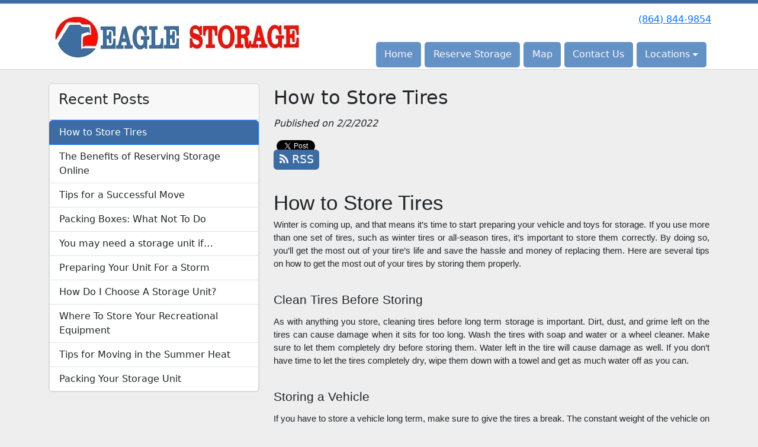

--- FILE ---
content_type: text/html; charset=utf-8
request_url: https://www.eaglestoragesc.com/blog/Store-Tires
body_size: 7734
content:
<!DOCTYPE html>
<html lang='en'>
<head>
<link href='https://www.eaglestoragesc.com/blog/Store-Tires' rel='canonical'>
<meta name="description" content="If you use more than one set of tires, like winter tires or all-season tires, it’s important to store them correctly. Here are several tips on storing tires. ">
<link href='https://storageunitsoftware-assets.s3.amazonaws.com/uploads/site/favicon/2493/Eagle_Storage__Website_Settings_-_Google_Chrome_12_14_2020_3_22_40_PM__3_.png?X-Amz-Expires=600&amp;X-Amz-Date=20260123T052258Z&amp;X-Amz-Security-Token=IQoJb3JpZ2luX2VjECUaCXVzLWVhc3QtMSJGMEQCIARJugnCpPZNupyuWsevVdqPmnO0LlSSD%2BQB%2BtlmPuLFAiAmwLG2BTivtxPpOHSiTfdpLceNUJtKLYXLAqdnjfQOdiq9BQju%2F%2F%2F%2F%2F%2F%2F%2F%2F%2F8BEAIaDDkxNDMwMjgxNDY5MyIMEkTxAhMSQ7kX753xKpEFvQBqLymVOT%2BlDqYmZz8V%2F9si6gLIQagmezJqdt2VS8kGhaxI3bN58qPGugNFdHE8qWngM1W0xOJBcLZxZDdVStWB6t7KEExvDPWwJbFTG%2Fg4Ikh470theG5ZS24kKUtfdxEDg3Diylf7Akd5pztsEbxLBavcvu4ASd8caXBfqFL5fzhM94l9YlPyxr3iy4HT3VcHIY9C0rasfWMYMHe9E750FYuH6Wtq1V%2B11mIA6HP0le4CuMdBF1qbpDGePZ7rG3uwQypRkLzCuqpWrovTySwz%2FGq%2Fel4P7rfF9LHocIVdxNdOQx5PWcrCBCpDAnwBMr6AKuUliXEQcNwXRjt4Q6QAbv%2F2mExRL5kvBxLRcu63fuliTU%2Fjo7G1zEPqZai7%2BZHk8zmSukaqZ%2FYbg2xE%2FAOg4K5YHi7HgKEAxgT8MgW2BSxPOpmaZVLelHcYSmIZBYTJCPcxJbkrmyIKMyniiYvwVwZwQ6zVKGKNIETATmEygZS5s3h8U6sOgqjI4Fi%2BXm7gL5auF084z98qcXFthNi5p3qVusdpExiXqY4vb36rOYsrqlLm81XathAa1%2BdFJqVW96x8bCzr43U3VcW2TUwRaAqm8zIwIaA35arHkWILlqhsrmHxUGpqwgRS%2Bs%2BO0%2F025dAUl1paXBT0tsQ%2FZO8zV2ZPUsXWjxJphbLfe%2Fdp5A96MJb28f%2F8qucVrfhkomXC9z1%2BzwXi3XPlkUfjdUrpvZLIR8vtuL%2B6JCuXmyCExDkq0h8mesDiK7IPdPoR0HUNepihYAn7xU%2BRgWaJnJk2ZeMUxIQqSJjI1q2tpq8oeUq9tS2jrF%2FGqbWhDV0v1QD329mae6S71m2jdQgJPeKnwr45rl72n%2Fa%2FEoctAoIxMOD4y8sGOrIBX6nZZVkN8ZNvWlcVA9J52ecFoVyS9V4Hh3DhrY%2BN9ONh0ZGpwsXPP01yKSZ0g4OBiLxHad3vuS6fyDHmGRWW2rwrEvHWA2qRYU9MYSo2AH0rQ5akg06SYb4lH0Kugof7ZouyRa6ahcDG4pd1dR%2FAJDJ9pkMrT8ahcuc0wpj1qKw2zdZJmW2FwMfPSSTmgyMWYkpUYTk8CeB4fnDck6%2BJFQi4qNzmy7VcIJ3RjO4z8FOIdQ%3D%3D&amp;X-Amz-Algorithm=AWS4-HMAC-SHA256&amp;X-Amz-Credential=ASIA5JYFRZHSQM7X3VAT%2F20260123%2Fus-east-1%2Fs3%2Faws4_request&amp;X-Amz-SignedHeaders=host&amp;X-Amz-Signature=3e0fa51cbe3bdcb65b1e47c5fe9c0d2d45b1ca7d35823009396fe1a4a9a38a98' rel='icon' sizes='16x16 32x32 48x48, 192x192'>
<link href='https://storageunitsoftware-assets.s3.amazonaws.com/uploads/site/favicon/2493/Eagle_Storage__Website_Settings_-_Google_Chrome_12_14_2020_3_22_40_PM__3_.png?X-Amz-Expires=600&amp;X-Amz-Date=20260123T052258Z&amp;X-Amz-Security-Token=IQoJb3JpZ2luX2VjECUaCXVzLWVhc3QtMSJGMEQCIARJugnCpPZNupyuWsevVdqPmnO0LlSSD%2BQB%2BtlmPuLFAiAmwLG2BTivtxPpOHSiTfdpLceNUJtKLYXLAqdnjfQOdiq9BQju%2F%2F%2F%2F%2F%2F%2F%2F%2F%2F8BEAIaDDkxNDMwMjgxNDY5MyIMEkTxAhMSQ7kX753xKpEFvQBqLymVOT%2BlDqYmZz8V%2F9si6gLIQagmezJqdt2VS8kGhaxI3bN58qPGugNFdHE8qWngM1W0xOJBcLZxZDdVStWB6t7KEExvDPWwJbFTG%2Fg4Ikh470theG5ZS24kKUtfdxEDg3Diylf7Akd5pztsEbxLBavcvu4ASd8caXBfqFL5fzhM94l9YlPyxr3iy4HT3VcHIY9C0rasfWMYMHe9E750FYuH6Wtq1V%2B11mIA6HP0le4CuMdBF1qbpDGePZ7rG3uwQypRkLzCuqpWrovTySwz%2FGq%2Fel4P7rfF9LHocIVdxNdOQx5PWcrCBCpDAnwBMr6AKuUliXEQcNwXRjt4Q6QAbv%2F2mExRL5kvBxLRcu63fuliTU%2Fjo7G1zEPqZai7%2BZHk8zmSukaqZ%2FYbg2xE%2FAOg4K5YHi7HgKEAxgT8MgW2BSxPOpmaZVLelHcYSmIZBYTJCPcxJbkrmyIKMyniiYvwVwZwQ6zVKGKNIETATmEygZS5s3h8U6sOgqjI4Fi%2BXm7gL5auF084z98qcXFthNi5p3qVusdpExiXqY4vb36rOYsrqlLm81XathAa1%2BdFJqVW96x8bCzr43U3VcW2TUwRaAqm8zIwIaA35arHkWILlqhsrmHxUGpqwgRS%2Bs%2BO0%2F025dAUl1paXBT0tsQ%2FZO8zV2ZPUsXWjxJphbLfe%2Fdp5A96MJb28f%2F8qucVrfhkomXC9z1%2BzwXi3XPlkUfjdUrpvZLIR8vtuL%2B6JCuXmyCExDkq0h8mesDiK7IPdPoR0HUNepihYAn7xU%2BRgWaJnJk2ZeMUxIQqSJjI1q2tpq8oeUq9tS2jrF%2FGqbWhDV0v1QD329mae6S71m2jdQgJPeKnwr45rl72n%2Fa%2FEoctAoIxMOD4y8sGOrIBX6nZZVkN8ZNvWlcVA9J52ecFoVyS9V4Hh3DhrY%2BN9ONh0ZGpwsXPP01yKSZ0g4OBiLxHad3vuS6fyDHmGRWW2rwrEvHWA2qRYU9MYSo2AH0rQ5akg06SYb4lH0Kugof7ZouyRa6ahcDG4pd1dR%2FAJDJ9pkMrT8ahcuc0wpj1qKw2zdZJmW2FwMfPSSTmgyMWYkpUYTk8CeB4fnDck6%2BJFQi4qNzmy7VcIJ3RjO4z8FOIdQ%3D%3D&amp;X-Amz-Algorithm=AWS4-HMAC-SHA256&amp;X-Amz-Credential=ASIA5JYFRZHSQM7X3VAT%2F20260123%2Fus-east-1%2Fs3%2Faws4_request&amp;X-Amz-SignedHeaders=host&amp;X-Amz-Signature=3e0fa51cbe3bdcb65b1e47c5fe9c0d2d45b1ca7d35823009396fe1a4a9a38a98' rel='apple-touch-icon'>
<meta content='https://storageunitsoftware-assets.s3.amazonaws.com/uploads/site/favicon/2493/Eagle_Storage__Website_Settings_-_Google_Chrome_12_14_2020_3_22_40_PM__3_.png?X-Amz-Expires=600&amp;X-Amz-Date=20260123T052258Z&amp;X-Amz-Security-Token=IQoJb3JpZ2luX2VjECUaCXVzLWVhc3QtMSJGMEQCIARJugnCpPZNupyuWsevVdqPmnO0LlSSD%2BQB%2BtlmPuLFAiAmwLG2BTivtxPpOHSiTfdpLceNUJtKLYXLAqdnjfQOdiq9BQju%2F%2F%2F%2F%2F%2F%2F%2F%2F%2F8BEAIaDDkxNDMwMjgxNDY5MyIMEkTxAhMSQ7kX753xKpEFvQBqLymVOT%2BlDqYmZz8V%2F9si6gLIQagmezJqdt2VS8kGhaxI3bN58qPGugNFdHE8qWngM1W0xOJBcLZxZDdVStWB6t7KEExvDPWwJbFTG%2Fg4Ikh470theG5ZS24kKUtfdxEDg3Diylf7Akd5pztsEbxLBavcvu4ASd8caXBfqFL5fzhM94l9YlPyxr3iy4HT3VcHIY9C0rasfWMYMHe9E750FYuH6Wtq1V%2B11mIA6HP0le4CuMdBF1qbpDGePZ7rG3uwQypRkLzCuqpWrovTySwz%2FGq%2Fel4P7rfF9LHocIVdxNdOQx5PWcrCBCpDAnwBMr6AKuUliXEQcNwXRjt4Q6QAbv%2F2mExRL5kvBxLRcu63fuliTU%2Fjo7G1zEPqZai7%2BZHk8zmSukaqZ%2FYbg2xE%2FAOg4K5YHi7HgKEAxgT8MgW2BSxPOpmaZVLelHcYSmIZBYTJCPcxJbkrmyIKMyniiYvwVwZwQ6zVKGKNIETATmEygZS5s3h8U6sOgqjI4Fi%2BXm7gL5auF084z98qcXFthNi5p3qVusdpExiXqY4vb36rOYsrqlLm81XathAa1%2BdFJqVW96x8bCzr43U3VcW2TUwRaAqm8zIwIaA35arHkWILlqhsrmHxUGpqwgRS%2Bs%2BO0%2F025dAUl1paXBT0tsQ%2FZO8zV2ZPUsXWjxJphbLfe%2Fdp5A96MJb28f%2F8qucVrfhkomXC9z1%2BzwXi3XPlkUfjdUrpvZLIR8vtuL%2B6JCuXmyCExDkq0h8mesDiK7IPdPoR0HUNepihYAn7xU%2BRgWaJnJk2ZeMUxIQqSJjI1q2tpq8oeUq9tS2jrF%2FGqbWhDV0v1QD329mae6S71m2jdQgJPeKnwr45rl72n%2Fa%2FEoctAoIxMOD4y8sGOrIBX6nZZVkN8ZNvWlcVA9J52ecFoVyS9V4Hh3DhrY%2BN9ONh0ZGpwsXPP01yKSZ0g4OBiLxHad3vuS6fyDHmGRWW2rwrEvHWA2qRYU9MYSo2AH0rQ5akg06SYb4lH0Kugof7ZouyRa6ahcDG4pd1dR%2FAJDJ9pkMrT8ahcuc0wpj1qKw2zdZJmW2FwMfPSSTmgyMWYkpUYTk8CeB4fnDck6%2BJFQi4qNzmy7VcIJ3RjO4z8FOIdQ%3D%3D&amp;X-Amz-Algorithm=AWS4-HMAC-SHA256&amp;X-Amz-Credential=ASIA5JYFRZHSQM7X3VAT%2F20260123%2Fus-east-1%2Fs3%2Faws4_request&amp;X-Amz-SignedHeaders=host&amp;X-Amz-Signature=3e0fa51cbe3bdcb65b1e47c5fe9c0d2d45b1ca7d35823009396fe1a4a9a38a98' name='msapplication-TileImage'>

<meta charset="utf-8">
<meta name="viewport" content="width=device-width, initial-scale=1">
<meta name="csrf-param" content="authenticity_token" />
<meta name="csrf-token" content="_tq_nuR7Od1WmoNeFS4EsfuEGDBvP3sW0trEb_o9vLdsHThpZJcXOwxyXZP1GNiqyeJPDfIFkgBSdmc5Ufw34g" />
<title>
Eagle Storage:
How to Store Tires
</title>
<link rel="stylesheet" href="/assets/visitor_and_tenant_bundle-7680b8ea1cd3dffab467cc243752d76274786b74d5c04398fe33ecd3a4d5b312.css" media="screen" />
<script src="https://challenges.cloudflare.com/turnstile/v0/api.js" async="async" defer="defer" type="85ba411193cdd0d4f07a0f2b-text/javascript"></script>
<style type="text/css">
  .btn-primary { background-color: #3c6ca3 !important }
  .btn-primary:hover { background-color: #366193 !important }
  .btn-primary:active { background-color: #305682 !important }
  .btn-secondary { background-color: #eb1002 !important }
  .btn-secondary:hover { background-color: #d40e02 !important }
  .btn-secondary:active { background-color: #bc0d02 !important }
  .primary-color { color: #3c6ca3 !important }
  .primary-background { background-color: #3c6ca3 !important }
  .primary-border { border-color: #3c6ca3 !important }
  .secondary-color { color: #eb1002 !important }
  .secondary-background { background-color: #eb1002 !important }
  .secondary-border { border-color: #eb1002 !important }
  .widget-header li a { font-size: 16px !important }
  h1, h2, h3, h4, h5, h6 { font-family:  !important }
  div, p, span, a, li { font-family:  !important }
  /* Simple nav styles */
  .nav-simple .nav-link {
    color: #fbfbfb;
  }
  .nav-simple a:hover, .nav-simple .nav-link:focus {
    color: #fbfbfb;
  }
  .nav-simple .active .nav-link, .nav-simple .nav-link.active {
    color: #fbfbfb;
  }
  /* Nav-tabs styles */
  .nav-tabs, .nav-tabs > .nav-item > .nav-link {
    border: 0;
  }
  .nav-tabs > .nav-item > .nav-link.active, .nav-tabs > .nav-item > .nav-link.active:hover, .nav-tabs > .nav-item > .nav-link.active:focus {
    border: 0;
  }
  .nav-tabs > ul > .nav-item > .nav-link {
    background-color: #6592c6;
    color: #fbfbfb;
  }
  .nav-tabs .nav-link:hover, .nav-tabs .active .nav-link, .nav-tabs .nav-link:focus, .nav-tabs .nav-link.active {
    background-color: #ec1002 !important;
    color: #fbfbfb !important;
  }
  /* Nav-pills styles */
  .nav-pills > ul > .nav-item > .nav-link {
    background-color: #6592c6;
    color: #fbfbfb;
  }
  .nav-pills .nav-link:hover, .nav-pills .active .nav-link, .nav-pills .nav-link:focus, .nav-pills .nav-link.active {
    background-color: #ec1002 !important;
    color: #fbfbfb !important;
  }
  /* Full width nav styles */
  .nav-full {
    background-color: #6592c6;
  }
  .nav-full .nav-link {
    color: #fbfbfb;
  }
  .nav-full .active .nav-link, .nav-full .nav-link.active {
    background-color: #ec1002;
    color: #fbfbfb;
  }
  .nav-full .nav-link:hover, .nav-full .nav-link:focus, .nav-full .active .nav-link:hover, .nav-full .nav-link.active:hover {
    background-color: #ec1002;
    color: #fbfbfb;
  }
  /* Nested dropdown styles */
  .dropdown-nav .nav-link,
  .nav-simple .dropdown-menu .nav-link, 
  .nav-simple .dropdown-menu .dropdown-item {
    color: #fbfbfb;
  }
  .dropdown-nav .nav-link:hover,
  .nav-simple .dropdown-menu .nav-link:hover,
  .nav-simple .dropdown-menu .dropdown-item:hover {
    background-color: transparent;
    color: #fbfbfb;
  }
  .nav-simple .dropdown-menu .active .nav-link,
  .nav-simple .dropdown-menu .dropdown-item.active {
    background-color: transparent;
    color: #fbfbfb;
  }
  .nav-tabs .dropdown-menu,
  .nav-pills .dropdown-menu,
  .nav-full .dropdown-menu {
    background-color: #6592c6 !important;
  }
  .dropdown-menu .dropdown-item {
    color: #fbfbfb;
  }
  .dropdown-menu .dropdown-item:hover {
    background-color: #ec1002;
    color: #fbfbfb;
  }
  /* Collapsed menu styles */
  #dropdown-menu.nav-tabs,
  #dropdown-menu.nav-pills,
  #dropdown-menu.nav-full {
    background-color: #6592c6;
  }
  #dropdown-menu.nav-tabs ul .nav-link:hover,
  #dropdown-menu.nav-pills ul .nav-link:hover,
  #dropdown-menu.nav-full ul .nav-link:hover {
    background-color: #ec1002;
  }
  /* Tenant rental breadcrumbs styles */
  .step-circle.completed {
    background-color: #3c6ca3;
    color: white;
  }
  .step-circle.current {
    border: 2px solid #3c6ca3;
    background-color: #3c6ca3;
    color: white;
  }
  .step-circle.next {
    border: 2px solid #3c6ca3;
    color: #3c6ca3;
  }
  .step-connector {
    background-color: #3c6ca3;
  }
</style>

<!-- Google Tag Manager -->
<script type="85ba411193cdd0d4f07a0f2b-text/javascript">(function(w,d,s,l,i){w[l]=w[l]||[];w[l].push({'gtm.start':
new Date().getTime(),event:'gtm.js'});var f=d.getElementsByTagName(s)[0],
j=d.createElement(s),dl=l!='dataLayer'?'&l='+l:'';j.async=true;j.src=
'https://www.googletagmanager.com/gtm.js?id='+i+dl;f.parentNode.insertBefore(j,f);
})(window,document,'script','dataLayer','GTM-NBMLMP2');</script>
<!-- End Google Tag Manager -->

<!-- Google tag (gtag.js) -->
<script async src="https://www.googletagmanager.com/gtag/js?id=G-722K4BJYEM" type="85ba411193cdd0d4f07a0f2b-text/javascript"></script>
<script type="85ba411193cdd0d4f07a0f2b-text/javascript">
  window.dataLayer = window.dataLayer || [];
  function gtag(){dataLayer.push(arguments);}
  gtag('js', new Date());

  gtag('config', 'G-722K4BJYEM');
</script>

<!-- Global Site Tag (gtag.js) - Google Analytics -->
<script async src="https://www.googletagmanager.com/gtag/js?id=UA-72843734-14" type="85ba411193cdd0d4f07a0f2b-text/javascript"></script>
<script type="85ba411193cdd0d4f07a0f2b-text/javascript">
  window.dataLayer = window.dataLayer || [];
  function gtag(){dataLayer.push(arguments)};
  gtag('js', new Date());

  gtag('config', 'UA-72843734-14');
</script>
<meta name="google-site-verification" content="OkYEmU3cu-BFmyY0N8IYpxtp7SlTb7BkwJOsU4FQ82w" />

<style>
.main {margin-bottom: 5px; margin-top: 24px; color:#183977;}
.address {text-align:center;}
.prices .col-md-4 {text-align:center; background-color: #3c6ca3; color: #fff; border: 1px solid #e4e4e4; padding-left:0; padding-right:0;}
.prices .col-md-4 p {margin-bottom: 0; margin-top: 20px;}
.prices .col-md-4 h2 {font-size: 58px; font-weight: 900; color:#fff; margin-bottom: 18px; margin-top: 5px; text-shadow: 4px 3px 8px rgb(30, 31, 40);}
sup {top: -1.4em; margin-right: 7px; font-size: 31%;font-family: 'fira sans';}
.button {background-color: #eb1002; padding: 3px; text-transform: uppercase; border-top: 2px solid #e4e4e4; transition:all .3s linear;}
.prices .col-md-4 a {color:#fff;}
.numbers {color:#183977; margin-top: 15px; text-align:center;}
.widget h2 {margin-bottom: 10px;}
a:hover .button {background-color: #3c6ca3; text-decoration: none; box-shadow: 0px 1px 3px 0px rgb(152, 152, 152);}
a:hover, a:focus { text-decoration: none;}
a {transition:all .3s linear;}
</style>


<script type="application/ld+json">
{
  "@context": "https://schema.org",
  "@type": "SelfStorage",
  "name": "Eagle Storage",
  "image": "https://storageunitsoftware-assets.s3.amazonaws.com/uploads/widget_image/image/16282/small_Eagle_Storage.JPG",
  "@id": "",
  "url": "https://www.eaglestoragesc.com/",
  "telephone": "(864) 844-9854",
  "priceRange": "65-200",
  "address": {
    "@type": "PostalAddress",
    "streetAddress": "2426 Westminister Hwy",
    "addressLocality": "Walhalla",
    "addressRegion": "SC",
    "postalCode": "29693",
    "addressCountry": "US"
  },
  "geo": {
    "@type": "GeoCoordinates",
    "latitude": 34.755411,
    "longitude": -83.06783200000001
  } 
}
</script>

<!-- Google Tag Manager (noscript) -->
<noscript><iframe src="https://www.googletagmanager.com/ns.html?id=GTM-NBMLMP2"
height="0" width="0" style="display:none;visibility:hidden"></iframe></noscript>
<!-- End Google Tag Manager (noscript) -->
</head>
<body class='header-padding-large' data-additional-deposits-enabled='false' data-app-url='storageunitsoftware.com' data-authenticity-token='du9cFm64VEJnqWKKHfYIIZFLS5zXw_J3TfDW7ngL3DDkKNvh7lR6pD1BvEf9wNQ6oy0coUr5G2HNXHW408pXZQ' data-bootstrap-version='5' data-currency-unit='$' data-current-user-id='' data-customers-updated-at='1768600283.0' data-datepicker-format='m/d/yy' data-locale='en' data-okta-domain='login.storable.io' data-payments-portal-url='https://payments-portal.payments.storable.io' data-site-billing-period='1' data-sso-offer-mfe-url='https://portal.storable.io/self_service_enablement' data-units-updated-at='1752584521.0'>
<div class='widget-header'>
<div class='d-block d-md-none'><div class='nav-collapsed primary-border fixed-top'>
<div class='logo'>
<a href="/"><img src="https://storageunitsoftware-assets.s3.amazonaws.com/uploads/site/logo/2493/anderson_banner_10Per.jpg?X-Amz-Expires=600&amp;X-Amz-Date=20260123T052259Z&amp;X-Amz-Security-Token=IQoJb3JpZ2luX2VjECUaCXVzLWVhc3QtMSJGMEQCIARJugnCpPZNupyuWsevVdqPmnO0LlSSD%2BQB%2BtlmPuLFAiAmwLG2BTivtxPpOHSiTfdpLceNUJtKLYXLAqdnjfQOdiq9BQju%2F%2F%2F%2F%2F%2F%2F%2F%2F%2F8BEAIaDDkxNDMwMjgxNDY5MyIMEkTxAhMSQ7kX753xKpEFvQBqLymVOT%2BlDqYmZz8V%2F9si6gLIQagmezJqdt2VS8kGhaxI3bN58qPGugNFdHE8qWngM1W0xOJBcLZxZDdVStWB6t7KEExvDPWwJbFTG%2Fg4Ikh470theG5ZS24kKUtfdxEDg3Diylf7Akd5pztsEbxLBavcvu4ASd8caXBfqFL5fzhM94l9YlPyxr3iy4HT3VcHIY9C0rasfWMYMHe9E750FYuH6Wtq1V%2B11mIA6HP0le4CuMdBF1qbpDGePZ7rG3uwQypRkLzCuqpWrovTySwz%2FGq%2Fel4P7rfF9LHocIVdxNdOQx5PWcrCBCpDAnwBMr6AKuUliXEQcNwXRjt4Q6QAbv%2F2mExRL5kvBxLRcu63fuliTU%2Fjo7G1zEPqZai7%2BZHk8zmSukaqZ%2FYbg2xE%2FAOg4K5YHi7HgKEAxgT8MgW2BSxPOpmaZVLelHcYSmIZBYTJCPcxJbkrmyIKMyniiYvwVwZwQ6zVKGKNIETATmEygZS5s3h8U6sOgqjI4Fi%2BXm7gL5auF084z98qcXFthNi5p3qVusdpExiXqY4vb36rOYsrqlLm81XathAa1%2BdFJqVW96x8bCzr43U3VcW2TUwRaAqm8zIwIaA35arHkWILlqhsrmHxUGpqwgRS%2Bs%2BO0%2F025dAUl1paXBT0tsQ%2FZO8zV2ZPUsXWjxJphbLfe%2Fdp5A96MJb28f%2F8qucVrfhkomXC9z1%2BzwXi3XPlkUfjdUrpvZLIR8vtuL%2B6JCuXmyCExDkq0h8mesDiK7IPdPoR0HUNepihYAn7xU%2BRgWaJnJk2ZeMUxIQqSJjI1q2tpq8oeUq9tS2jrF%2FGqbWhDV0v1QD329mae6S71m2jdQgJPeKnwr45rl72n%2Fa%2FEoctAoIxMOD4y8sGOrIBX6nZZVkN8ZNvWlcVA9J52ecFoVyS9V4Hh3DhrY%2BN9ONh0ZGpwsXPP01yKSZ0g4OBiLxHad3vuS6fyDHmGRWW2rwrEvHWA2qRYU9MYSo2AH0rQ5akg06SYb4lH0Kugof7ZouyRa6ahcDG4pd1dR%2FAJDJ9pkMrT8ahcuc0wpj1qKw2zdZJmW2FwMfPSSTmgyMWYkpUYTk8CeB4fnDck6%2BJFQi4qNzmy7VcIJ3RjO4z8FOIdQ%3D%3D&amp;X-Amz-Algorithm=AWS4-HMAC-SHA256&amp;X-Amz-Credential=ASIA5JYFRZHSQM7X3VAT%2F20260123%2Fus-east-1%2Fs3%2Faws4_request&amp;X-Amz-SignedHeaders=host&amp;X-Amz-Signature=6b6023f776b11d1919365a8d6efde363f0f806f3a7d73c7249ebfe29027ee04e" />
</a></div>
<button class='menu-button' data-bs-target='#dropdown-menu' data-bs-toggle='collapse'>
<i class='fa fa-bars fa-2x' data-dropdown-icon='collapse'></i>
</button>
<div class='collapse nav-pills' id='dropdown-menu'>
<div class='phone'><a href="tel:(864) 844-9854">(864) 844-9854</a></div>

<ul class='dropdown-nav'>
<li class='nav-item'>
<a class="nav-link" href="https://www.eaglestoragesc.com/">Home</a>
</li>
<li class='nav-item'>
<a class="nav-link" href="https://www.eaglestoragesc.com/pages/rent">Reserve Storage</a>
</li>
<li class='nav-item'>
<a class="nav-link" href="https://www.eaglestoragesc.com/pages/map">Map</a>
</li>
<li class='nav-item'>
<a class="nav-link" href="https://www.eaglestoragesc.com/pages/contact">Contact Us</a>
</li>
<li class='nav-item dropdown'>
<a class="nav-link dropdown-toggle" data-bs-toggle="dropdown" aria-expanded="false" href="#">Locations
</a><ul class='dropdown-menu dropdown-menu-end'>
<li class=''>
<a class="dropdown-item" href="https://www.eaglestoragesc.com/pages/walhalla-facility">Eagle Storage - Walhalla, SC</a>
</li>
<li class=''>
<a class="dropdown-item" href="https://www.eaglestoragesc.com/pages/anderson-facility">Eagle Storage - Anderson, SC</a>
</li>
</ul>
</li>

</ul>
</div>
</div>
</div>
<div class='d-none d-md-block'><div class='primary-border nav-fixed'>
<div class='nav-container'>
<div class='top'>
<div class='phone'><a href="tel:(864) 844-9854">(864) 844-9854</a></div>
<div class='buttons'></div>
</div>
<div class='logo large'>
<a href="/"><img src="https://storageunitsoftware-assets.s3.amazonaws.com/uploads/site/logo/2493/anderson_banner_10Per.jpg?X-Amz-Expires=600&amp;X-Amz-Date=20260123T052259Z&amp;X-Amz-Security-Token=IQoJb3JpZ2luX2VjECUaCXVzLWVhc3QtMSJGMEQCIARJugnCpPZNupyuWsevVdqPmnO0LlSSD%2BQB%2BtlmPuLFAiAmwLG2BTivtxPpOHSiTfdpLceNUJtKLYXLAqdnjfQOdiq9BQju%2F%2F%2F%2F%2F%2F%2F%2F%2F%2F8BEAIaDDkxNDMwMjgxNDY5MyIMEkTxAhMSQ7kX753xKpEFvQBqLymVOT%2BlDqYmZz8V%2F9si6gLIQagmezJqdt2VS8kGhaxI3bN58qPGugNFdHE8qWngM1W0xOJBcLZxZDdVStWB6t7KEExvDPWwJbFTG%2Fg4Ikh470theG5ZS24kKUtfdxEDg3Diylf7Akd5pztsEbxLBavcvu4ASd8caXBfqFL5fzhM94l9YlPyxr3iy4HT3VcHIY9C0rasfWMYMHe9E750FYuH6Wtq1V%2B11mIA6HP0le4CuMdBF1qbpDGePZ7rG3uwQypRkLzCuqpWrovTySwz%2FGq%2Fel4P7rfF9LHocIVdxNdOQx5PWcrCBCpDAnwBMr6AKuUliXEQcNwXRjt4Q6QAbv%2F2mExRL5kvBxLRcu63fuliTU%2Fjo7G1zEPqZai7%2BZHk8zmSukaqZ%2FYbg2xE%2FAOg4K5YHi7HgKEAxgT8MgW2BSxPOpmaZVLelHcYSmIZBYTJCPcxJbkrmyIKMyniiYvwVwZwQ6zVKGKNIETATmEygZS5s3h8U6sOgqjI4Fi%2BXm7gL5auF084z98qcXFthNi5p3qVusdpExiXqY4vb36rOYsrqlLm81XathAa1%2BdFJqVW96x8bCzr43U3VcW2TUwRaAqm8zIwIaA35arHkWILlqhsrmHxUGpqwgRS%2Bs%2BO0%2F025dAUl1paXBT0tsQ%2FZO8zV2ZPUsXWjxJphbLfe%2Fdp5A96MJb28f%2F8qucVrfhkomXC9z1%2BzwXi3XPlkUfjdUrpvZLIR8vtuL%2B6JCuXmyCExDkq0h8mesDiK7IPdPoR0HUNepihYAn7xU%2BRgWaJnJk2ZeMUxIQqSJjI1q2tpq8oeUq9tS2jrF%2FGqbWhDV0v1QD329mae6S71m2jdQgJPeKnwr45rl72n%2Fa%2FEoctAoIxMOD4y8sGOrIBX6nZZVkN8ZNvWlcVA9J52ecFoVyS9V4Hh3DhrY%2BN9ONh0ZGpwsXPP01yKSZ0g4OBiLxHad3vuS6fyDHmGRWW2rwrEvHWA2qRYU9MYSo2AH0rQ5akg06SYb4lH0Kugof7ZouyRa6ahcDG4pd1dR%2FAJDJ9pkMrT8ahcuc0wpj1qKw2zdZJmW2FwMfPSSTmgyMWYkpUYTk8CeB4fnDck6%2BJFQi4qNzmy7VcIJ3RjO4z8FOIdQ%3D%3D&amp;X-Amz-Algorithm=AWS4-HMAC-SHA256&amp;X-Amz-Credential=ASIA5JYFRZHSQM7X3VAT%2F20260123%2Fus-east-1%2Fs3%2Faws4_request&amp;X-Amz-SignedHeaders=host&amp;X-Amz-Signature=6b6023f776b11d1919365a8d6efde363f0f806f3a7d73c7249ebfe29027ee04e" />
</a></div>
<div class='menu nav-pills'>
<ul class='nav-menu'>
<li class='nav-item'>
<a class="nav-link" href="https://www.eaglestoragesc.com/">Home</a>
</li>
<li class='nav-item'>
<a class="nav-link" href="https://www.eaglestoragesc.com/pages/rent">Reserve Storage</a>
</li>
<li class='nav-item'>
<a class="nav-link" href="https://www.eaglestoragesc.com/pages/map">Map</a>
</li>
<li class='nav-item'>
<a class="nav-link" href="https://www.eaglestoragesc.com/pages/contact">Contact Us</a>
</li>
<li class='nav-item dropdown'>
<a class="nav-link dropdown-toggle" data-bs-toggle="dropdown" aria-expanded="false" href="#">Locations
</a><ul class='dropdown-menu dropdown-menu-end'>
<li class=''>
<a class="dropdown-item" href="https://www.eaglestoragesc.com/pages/walhalla-facility">Eagle Storage - Walhalla, SC</a>
</li>
<li class=''>
<a class="dropdown-item" href="https://www.eaglestoragesc.com/pages/anderson-facility">Eagle Storage - Anderson, SC</a>
</li>
</ul>
</li>

</ul>
</div>
</div>
</div>
</div>
<div class='d-none d-md-block'>
<div class='primary-border nav-invisible'>
<div class='nav-container'>
<div class='top'>
<div class='phone'><a href="tel:(864) 844-9854">(864) 844-9854</a></div>
<div class='buttons'></div>
</div>
<div class='logo large'>
<a href="/"><img src="https://storageunitsoftware-assets.s3.amazonaws.com/uploads/site/logo/2493/anderson_banner_10Per.jpg?X-Amz-Expires=600&amp;X-Amz-Date=20260123T052259Z&amp;X-Amz-Security-Token=IQoJb3JpZ2luX2VjECUaCXVzLWVhc3QtMSJGMEQCIARJugnCpPZNupyuWsevVdqPmnO0LlSSD%2BQB%2BtlmPuLFAiAmwLG2BTivtxPpOHSiTfdpLceNUJtKLYXLAqdnjfQOdiq9BQju%2F%2F%2F%2F%2F%2F%2F%2F%2F%2F8BEAIaDDkxNDMwMjgxNDY5MyIMEkTxAhMSQ7kX753xKpEFvQBqLymVOT%2BlDqYmZz8V%2F9si6gLIQagmezJqdt2VS8kGhaxI3bN58qPGugNFdHE8qWngM1W0xOJBcLZxZDdVStWB6t7KEExvDPWwJbFTG%2Fg4Ikh470theG5ZS24kKUtfdxEDg3Diylf7Akd5pztsEbxLBavcvu4ASd8caXBfqFL5fzhM94l9YlPyxr3iy4HT3VcHIY9C0rasfWMYMHe9E750FYuH6Wtq1V%2B11mIA6HP0le4CuMdBF1qbpDGePZ7rG3uwQypRkLzCuqpWrovTySwz%2FGq%2Fel4P7rfF9LHocIVdxNdOQx5PWcrCBCpDAnwBMr6AKuUliXEQcNwXRjt4Q6QAbv%2F2mExRL5kvBxLRcu63fuliTU%2Fjo7G1zEPqZai7%2BZHk8zmSukaqZ%2FYbg2xE%2FAOg4K5YHi7HgKEAxgT8MgW2BSxPOpmaZVLelHcYSmIZBYTJCPcxJbkrmyIKMyniiYvwVwZwQ6zVKGKNIETATmEygZS5s3h8U6sOgqjI4Fi%2BXm7gL5auF084z98qcXFthNi5p3qVusdpExiXqY4vb36rOYsrqlLm81XathAa1%2BdFJqVW96x8bCzr43U3VcW2TUwRaAqm8zIwIaA35arHkWILlqhsrmHxUGpqwgRS%2Bs%2BO0%2F025dAUl1paXBT0tsQ%2FZO8zV2ZPUsXWjxJphbLfe%2Fdp5A96MJb28f%2F8qucVrfhkomXC9z1%2BzwXi3XPlkUfjdUrpvZLIR8vtuL%2B6JCuXmyCExDkq0h8mesDiK7IPdPoR0HUNepihYAn7xU%2BRgWaJnJk2ZeMUxIQqSJjI1q2tpq8oeUq9tS2jrF%2FGqbWhDV0v1QD329mae6S71m2jdQgJPeKnwr45rl72n%2Fa%2FEoctAoIxMOD4y8sGOrIBX6nZZVkN8ZNvWlcVA9J52ecFoVyS9V4Hh3DhrY%2BN9ONh0ZGpwsXPP01yKSZ0g4OBiLxHad3vuS6fyDHmGRWW2rwrEvHWA2qRYU9MYSo2AH0rQ5akg06SYb4lH0Kugof7ZouyRa6ahcDG4pd1dR%2FAJDJ9pkMrT8ahcuc0wpj1qKw2zdZJmW2FwMfPSSTmgyMWYkpUYTk8CeB4fnDck6%2BJFQi4qNzmy7VcIJ3RjO4z8FOIdQ%3D%3D&amp;X-Amz-Algorithm=AWS4-HMAC-SHA256&amp;X-Amz-Credential=ASIA5JYFRZHSQM7X3VAT%2F20260123%2Fus-east-1%2Fs3%2Faws4_request&amp;X-Amz-SignedHeaders=host&amp;X-Amz-Signature=6b6023f776b11d1919365a8d6efde363f0f806f3a7d73c7249ebfe29027ee04e" />
</a></div>
<div class='menu nav-pills'>
<ul class='nav-menu'>
<li class='nav-item'>
<a class="nav-link" href="https://www.eaglestoragesc.com/">Home</a>
</li>
<li class='nav-item'>
<a class="nav-link" href="https://www.eaglestoragesc.com/pages/rent">Reserve Storage</a>
</li>
<li class='nav-item'>
<a class="nav-link" href="https://www.eaglestoragesc.com/pages/map">Map</a>
</li>
<li class='nav-item'>
<a class="nav-link" href="https://www.eaglestoragesc.com/pages/contact">Contact Us</a>
</li>
<li class='nav-item dropdown'>
<a class="nav-link dropdown-toggle" data-bs-toggle="dropdown" aria-expanded="false" href="#">Locations
</a><ul class='dropdown-menu dropdown-menu-end'>
<li class=''>
<a class="dropdown-item" href="https://www.eaglestoragesc.com/pages/walhalla-facility">Eagle Storage - Walhalla, SC</a>
</li>
<li class=''>
<a class="dropdown-item" href="https://www.eaglestoragesc.com/pages/anderson-facility">Eagle Storage - Anderson, SC</a>
</li>
</ul>
</li>

</ul>
</div>
</div>
</div>

</div>
</div>


<div class='container'>
<div class='py-4' id='blog-detail'>
<div class='row'>
<div class='col-md-4'>
<div class='d-none d-md-block'>
<div class='card'>
<div class='card-header text-start'>
<h4 class='card-title'>Recent Posts</h4>
</div>
<div class='list-group'>
<a class="list-group-item primary-background active" style="padding-left: 1em" href="https://www.eaglestoragesc.com/blog/Store-Tires">How to Store Tires
</a><a class="list-group-item" style="padding-left: 1em" href="https://www.eaglestoragesc.com/blog/renting-online">The Benefits of Reserving Storage Online
</a><a class="list-group-item" style="padding-left: 1em" href="https://www.eaglestoragesc.com/blog/storage-successful-move">Tips for a Successful Move
</a><a class="list-group-item" style="padding-left: 1em" href="https://www.eaglestoragesc.com/blog/packing-storage-boxes">Packing Boxes: What Not To Do
</a><a class="list-group-item" style="padding-left: 1em" href="https://www.eaglestoragesc.com/blog/needastorageunit">You may need a storage unit if…
</a><a class="list-group-item" style="padding-left: 1em" href="https://www.eaglestoragesc.com/blog/prepareforstorm">Preparing Your Unit For a Storm
</a><a class="list-group-item" style="padding-left: 1em" href="https://www.eaglestoragesc.com/blog/choosing-storage-unit">How Do I Choose A Storage Unit?
</a><a class="list-group-item" style="padding-left: 1em" href="https://www.eaglestoragesc.com/blog/storage-recreational-equipment">Where To Store Your Recreational Equipment
</a><a class="list-group-item" style="padding-left: 1em" href="https://www.eaglestoragesc.com/blog/summer-move">Tips for Moving in the Summer Heat
</a><a class="list-group-item" style="padding-left: 1em" href="https://www.eaglestoragesc.com/blog/packing-storage-unit">Packing Your Storage Unit
</a></div>
</div>

</div>
</div>
<div class='col-md-8'>
<h2>How to Store Tires</h2>
<em>Published on 2/2/2022</em>
<div id='share-btns'><!-- Facebook -->
<div id="fb-root"></div>

<script type="85ba411193cdd0d4f07a0f2b-text/javascript">(function(d, s, id) {
  var js, fjs = d.getElementsByTagName(s)[0];
  if (d.getElementById(id)) return;
  js = d.createElement(s); js.id = id;
  js.src = "//connect.facebook.net/en_US/sdk.js#xfbml=1&version=v2.5";
  fjs.parentNode.insertBefore(js, fjs);
}(document, 'script', 'facebook-jssdk'));</script>

<div id="fb-like-btn">
  <div class="fb-like" data-layout="button_count" data-action="like" data-show-faces="true"></div>
</div>

<!-- Twitter -->
<a href="https://twitter.com/share" class="twitter-share-button">Tweet</a>

<script type="85ba411193cdd0d4f07a0f2b-text/javascript">
  !function(d,s,id){var js,fjs=d.getElementsByTagName(s)[0],p=/^http:/.test(d.location)?'http':'https';
    if(!d.getElementById(id)){js=d.createElement(s);
      js.id=id;js.src=p+'://platform.twitter.com/widgets.js';
      fjs.parentNode.insertBefore(js,fjs);
    }
  }(document, 'script', 'twitter-wjs');
</script>

<!-- Google Plus -->
<div class="g-plusone"></div>
<script src="https://apis.google.com/js/platform.js" async defer type="85ba411193cdd0d4f07a0f2b-text/javascript"></script>

<!-- RSS Feed -->
<a href="/blog">
  <div class="btn btn-primary rss-icon">
    <i class="fa fa-rss" aria-hidden="true"></i>
    RSS
  </div>
</a></div>
<div class='mb-4'><span id="docs-internal-guid-0a688294-7fff-5be7-1518-ed74687c9e63"><h1 style="line-height:1.3800000000000001;margin-top:0pt;margin-bottom:0pt;"><span style="font-family: Arial; font-size: 26pt; white-space: pre-wrap;">How to Store Tires</span></h1>
<p dir="ltr" style="line-height:1.38;text-align: justify;margin-top:0pt;margin-bottom:0pt;"><span style="font-size: 11pt; font-family: Arial; font-variant-numeric: normal; font-variant-east-asian: normal; vertical-align: baseline; white-space: pre-wrap;">Winter is coming up, and that means it’s time to start preparing your vehicle and toys for storage. If you use more than one set of tires, such as winter tires or all-season tires, it’s important to store them correctly. By doing so, you’ll get the most out of your tire’s life and save the hassle and money of replacing them. Here are several tips on how to get the most out of your tires by storing them properly. </span></p>
<h2 dir="ltr" style="line-height:1.38;margin-top:18pt;margin-bottom:6pt;"><span style="font-size: 16pt; font-family: Arial; font-weight: 400; font-variant-numeric: normal; font-variant-east-asian: normal; vertical-align: baseline; white-space: pre-wrap;">Clean Tires Before Storing</span></h2>
<p dir="ltr" style="line-height:1.38;text-align: justify;margin-top:0pt;margin-bottom:0pt;"><span style="font-size: 11pt; font-family: Arial; font-variant-numeric: normal; font-variant-east-asian: normal; vertical-align: baseline; white-space: pre-wrap;">As with anything you store, cleaning tires before long term storage is important. Dirt, dust, and grime left on the tires can cause damage when it sits for too long. Wash the tires with soap and water or a wheel cleaner. Make sure to let them completely dry before storing them. Water left in the tire will cause damage as well. If you don’t have time to let the tires completely dry, wipe them down with a towel and get as much water off as you can. </span></p>
<h2 dir="ltr" style="line-height:1.38;text-align: justify;margin-top:18pt;margin-bottom:6pt;"><span style="font-size: 16pt; font-family: Arial; font-weight: 400; font-variant-numeric: normal; font-variant-east-asian: normal; vertical-align: baseline; white-space: pre-wrap;">Storing a Vehicle</span></h2>
<p dir="ltr" style="line-height:1.38;text-align: justify;margin-top:0pt;margin-bottom:0pt;"><span style="font-size: 11pt; font-family: Arial; font-variant-numeric: normal; font-variant-east-asian: normal; vertical-align: baseline; white-space: pre-wrap;">If you have to store a vehicle long term, make sure to give the tires a break. The constant weight of the vehicle on the tires can cause stress and damage. If possible, periodically move the vehicle or take it out on a short drive. By rotating the tires you will relieve stress on them and keep them from wearing out too quickly.</span></p>
<h2 dir="ltr" style="line-height:1.38;text-align: justify;margin-top:18pt;margin-bottom:6pt;"><span style="font-size: 16pt; font-family: Arial; font-weight: 400; font-variant-numeric: normal; font-variant-east-asian: normal; vertical-align: baseline; white-space: pre-wrap;">Spare or Loose Tires</span></h2>
<p dir="ltr" style="line-height:1.38;text-align: justify;margin-top:0pt;margin-bottom:0pt;"><span style="font-size: 11pt; font-family: Arial; font-variant-numeric: normal; font-variant-east-asian: normal; vertical-align: baseline; white-space: pre-wrap;">Tires that are not on a vehicle will have a completely different storing method. Once the tires are clean and dry, the best way to store them, is in an airtight bag. A dark lawn or garden bag works great for this. Try to remove as much air from the bag, some people like to use a vacuum to suck out the air. Once you’ve removed as much air as possible, tie the bag and secure it with tape. </span></p>
<br><p dir="ltr" style="line-height:1.38;text-align: justify;margin-top:0pt;margin-bottom:0pt;"><span style="font-size: 11pt; font-family: Arial; font-variant-numeric: normal; font-variant-east-asian: normal; vertical-align: baseline; white-space: pre-wrap;">Tire totes are a convenient way to store and carry tires as well. However, most tire totes are not airtight. It’s still recommended to bag the tires in an airtight bag before putting them in the tire totes. This will make them convenient to carry, while also keeping your tires secure, and clean when they aren’t in use. </span></p>
<br><p dir="ltr" style="line-height:1.38;text-align: justify;margin-top:0pt;margin-bottom:0pt;"><span style="font-size: 11pt; font-family: Arial; font-variant-numeric: normal; font-variant-east-asian: normal; vertical-align: baseline; white-space: pre-wrap;">If your tires are still mounted on the rims, they should be stored by stacking or hanging. But, unmounted tires should never be hung or stacked. It can cause stress, distortion, and damage to them. Unmounted tires should always be stored upright. Do not stack your tires too high, because if they fall over, it could damage the tires. By storing the tires properly, you will avoid damage and extend the life of your tires. </span></p>
<h2 dir="ltr" style="line-height:1.38;text-align: justify;margin-top:18pt;margin-bottom:6pt;"><span style="font-size: 16pt; font-family: Arial; font-weight: 400; font-variant-numeric: normal; font-variant-east-asian: normal; vertical-align: baseline; white-space: pre-wrap;">Other Storing Tips</span></h2>
<p dir="ltr" style="line-height:1.38;text-align: justify;margin-top:0pt;margin-bottom:0pt;"><span style="font-size: 11pt; font-family: Arial; font-variant-numeric: normal; font-variant-east-asian: normal; vertical-align: baseline; white-space: pre-wrap;">With the previous tips, your tires will be securely stored. But, there are a couple more tricks to protect your tires in storage. When it’s time to put your tires away, store them in a cool or dry place. Avoid any place that can get extreme weather like heat, cold, humidity, or excess water. All these extremes can damage your tires. Sun is also damaging for tires, and if left in direct sun the rubber can break down. By keeping your tires out of the sun, you will prevent damage that can ruin your tires. </span></p>
<br><p dir="ltr" style="line-height:1.38;text-align: justify;margin-top:0pt;margin-bottom:0pt;"><span style="font-size: 11pt; font-family: Arial; font-variant-numeric: normal; font-variant-east-asian: normal; vertical-align: baseline; white-space: pre-wrap;">By following these tips and tricks, you will be able to get the most out of your tires. Properly storing tires is important, and with these tips, you’ll be an expert! A storage unit is a great option for storing tires because they keep the rain out and the sun off of your items. To learn more about our storage units at Eagle Storage, visit our rent page.</span></p>
<br></span></div>
<nav aria-label='Blog post navigation'>
<ul class='pagination justify-content-between'>
<li class='page-item'>
<a class="page-link" href="https://www.eaglestoragesc.com/blog/renting-online">&larr; Previous Post
</a></li>
<li class='page-item disabled'>
<span class='page-link'>Next Post &rarr;</span>
</li>
</ul>
</nav>
</div>
</div>
</div>
</div>

<footer class='widget widget-footer primary-background'>
<div class='container'>
<div class='row'>
<div class='col-12 col-sm-4'>
<h3>Contact Us</h3>
<p>
<strong>Eagle Storage</strong>
<br>
<span>2426 Westminister Hwy | Walhalla, SC 29691
<br />1310 New Hope Road | Anderson, SC 29625</span>
</p>
<p><a href="tel:(864) 844-9854">(864) 844-9854</a></p>
<p><a href="/cdn-cgi/l/email-protection#8de8eceae1e8fef9e2ffeceae8feeebfcdeae0ece4e1a3eee2e0"><span class="__cf_email__" data-cfemail="513430363d3422253e2330363422326311363c30383d7f323e3c">[email&#160;protected]</span></a></p>
</div>
<div class='col-12 col-sm-4'>
</div>
<div class='col-12 col-sm-4'>
<div class='mb-4'>
<strong>Office Hours</strong>
<div class='office-hours-row'>
<div class='label-col'>Sunday</div>
<div class='hours-col'>
Closed
</div>
</div>
<div class='office-hours-row'>
<div class='label-col'>Monday</div>
<div class='hours-col'>
10:00 AM
-
5:00 PM
</div>
</div>
<div class='office-hours-row'>
<div class='label-col'>Tuesday</div>
<div class='hours-col'>
10:00 AM
-
5:00 PM
</div>
</div>
<div class='office-hours-row'>
<div class='label-col'>Wednesday</div>
<div class='hours-col'>
Closed
</div>
</div>
<div class='office-hours-row'>
<div class='label-col'>Thursday</div>
<div class='hours-col'>
10:00 AM
-
5:00 PM
</div>
</div>
<div class='office-hours-row'>
<div class='label-col'>Friday</div>
<div class='hours-col'>
10:00 AM
-
5:00 PM
</div>
</div>
<div class='office-hours-row'>
<div class='label-col'>Saturday</div>
<div class='hours-col'>
10:00 AM
-
2:00 PM
</div>
</div>
</div>
</div>
</div>
<div class='row'>
<div class='col-12 col-sm-4'>
<p>
<a class="btn btn-lg btn-secondary" href="https://www.eaglestoragesc.com/pages/anderson-facility">Anderson Location</a>
</p>
<p>
<a class="btn btn-lg btn-secondary" href="https://www.eaglestoragesc.com/pages/rent">Reserve Online</a>
</p>
<p>
<a class="btn btn-lg btn-secondary" href="https://www.eaglestoragesc.com/pages/walhalla-facility">Wahalla Location</a>
</p>
<p>
<a class="btn btn-lg btn-secondary" href="https://www.eaglestoragesc.com/pages/walhalla-facility-clone">Wahalla Location</a>
</p>
</div>
<div class='col-12 col-sm-4 social-icons mb-4'>
</div>
</div>
<div class='row'>
<div class='col-12 text-end'>
<small>
Powered by
<a target="_blank" rel="noopener noreferrer" href="https://www.storageunitsoftware.com">Storable Easy <i class="fa fa-external-link"></i></a>
</small>
</div>
</div>
</div>
</footer>

<script data-cfasync="false" src="/cdn-cgi/scripts/5c5dd728/cloudflare-static/email-decode.min.js"></script><script src="/cdn-cgi/scripts/7d0fa10a/cloudflare-static/rocket-loader.min.js" data-cf-settings="85ba411193cdd0d4f07a0f2b-|49" defer></script></body>
</html>

<script src="/assets/visitor_bundle-ee28f24574cb4093abb8d8ab56bd1b7251a7f86f7d6cb42df8190cac254cbd6c.js" type="85ba411193cdd0d4f07a0f2b-text/javascript"></script>



--- FILE ---
content_type: text/html; charset=utf-8
request_url: https://accounts.google.com/o/oauth2/postmessageRelay?parent=https%3A%2F%2Fwww.eaglestoragesc.com&jsh=m%3B%2F_%2Fscs%2Fabc-static%2F_%2Fjs%2Fk%3Dgapi.lb.en.2kN9-TZiXrM.O%2Fd%3D1%2Frs%3DAHpOoo_B4hu0FeWRuWHfxnZ3V0WubwN7Qw%2Fm%3D__features__
body_size: 163
content:
<!DOCTYPE html><html><head><title></title><meta http-equiv="content-type" content="text/html; charset=utf-8"><meta http-equiv="X-UA-Compatible" content="IE=edge"><meta name="viewport" content="width=device-width, initial-scale=1, minimum-scale=1, maximum-scale=1, user-scalable=0"><script src='https://ssl.gstatic.com/accounts/o/2580342461-postmessagerelay.js' nonce="i95ZVAorRWHqWh_KIjhE9A"></script></head><body><script type="text/javascript" src="https://apis.google.com/js/rpc:shindig_random.js?onload=init" nonce="i95ZVAorRWHqWh_KIjhE9A"></script></body></html>